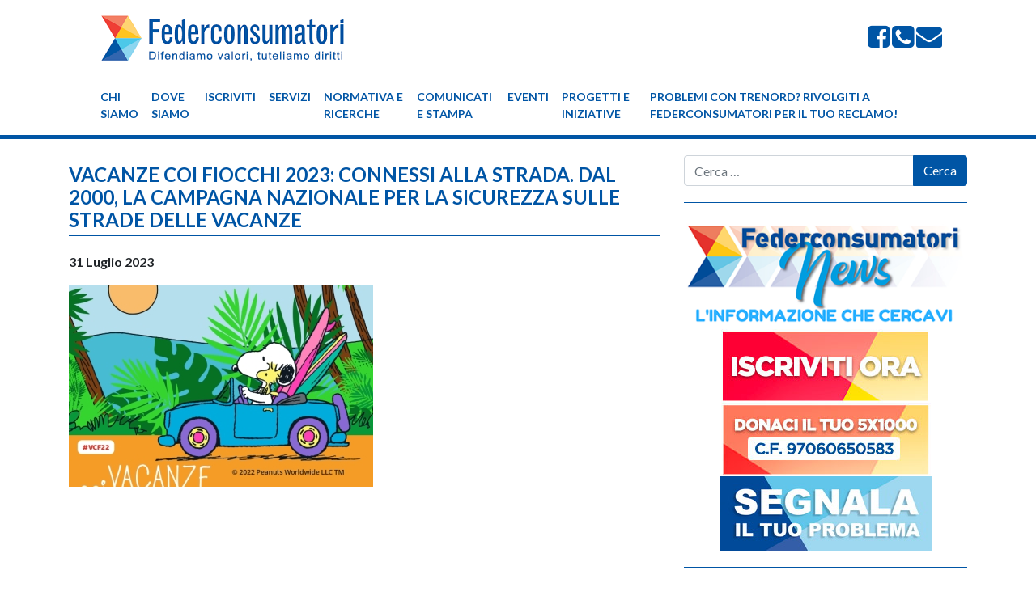

--- FILE ---
content_type: text/html; charset=UTF-8
request_url: https://www.federconsumatori.lombardia.it/comunicati_e_stampa/vacanze-coi-fiocchi-2023-connessi-alla-strada-dal-2000-la-campagna-nazionale-per-la-sicurezza-sulle-strade-delle-vacanze/
body_size: 9977
content:
<!DOCTYPE html><html lang="it-IT"><head><meta charset="UTF-8"><meta name="viewport" content="width=device-width, initial-scale=1, shrink-to-fit=no"><link rel="profile" href="http://gmpg.org/xfn/11"> <script src="https://unpkg.com/aos@2.3.1/dist/aos.js"></script> <meta name='robots' content='index, follow, max-image-preview:large, max-snippet:-1, max-video-preview:-1' /><link media="all" href="https://www.federconsumatori.lombardia.it/wp-content/cache/autoptimize/css/autoptimize_5928433e17d7bd939867fb4ba274d233.css" rel="stylesheet"><title>Vacanze Coi Fiocchi 2023: connessi alla strada. Dal 2000, la campagna nazionale per la sicurezza sulle strade delle vacanze - Federconsumatori Lombardia</title><link rel="canonical" href="https://www.federconsumatori.lombardia.it/comunicati_e_stampa/vacanze-coi-fiocchi-2023-connessi-alla-strada-dal-2000-la-campagna-nazionale-per-la-sicurezza-sulle-strade-delle-vacanze/" /><meta property="og:locale" content="it_IT" /><meta property="og:type" content="article" /><meta property="og:title" content="Vacanze Coi Fiocchi 2023: connessi alla strada. Dal 2000, la campagna nazionale per la sicurezza sulle strade delle vacanze - Federconsumatori Lombardia" /><meta property="og:description" content="I dati parlano chiaro: la sicurezza sulle strade, specialmente in estate, dipende da noi. Riparte anche quest’anno, per il 24esimo anno consecutivo, Vacanze coi Fiocchi per ricordare a tutti l’importanza della prudenza alla guida e dell’attenzione agli altri, anche quando andiamo in vacanza: al centro di questa edizione i dispositivi digitali, tra le prime cause di [...]Leggi tutto..." /><meta property="og:url" content="https://www.federconsumatori.lombardia.it/comunicati_e_stampa/vacanze-coi-fiocchi-2023-connessi-alla-strada-dal-2000-la-campagna-nazionale-per-la-sicurezza-sulle-strade-delle-vacanze/" /><meta property="og:site_name" content="Federconsumatori Lombardia" /><meta property="article:modified_time" content="2023-08-05T10:44:43+00:00" /><meta property="og:image" content="https://www.federconsumatori.lombardia.it/wp-content/uploads/2023/08/banner-quadrato_page-0001-3cqwf13z0vzwhcjy0095m0qwpnrsj1chpokdyasxu5t5iyrwk.jpg" /><meta property="og:image:width" content="376" /><meta property="og:image:height" content="250" /><meta property="og:image:type" content="image/jpeg" /><meta name="twitter:card" content="summary_large_image" /><meta name="twitter:label1" content="Tempo di lettura stimato" /><meta name="twitter:data1" content="3 minuti" /> <script type="application/ld+json" class="yoast-schema-graph">{"@context":"https://schema.org","@graph":[{"@type":"WebPage","@id":"https://www.federconsumatori.lombardia.it/comunicati_e_stampa/vacanze-coi-fiocchi-2023-connessi-alla-strada-dal-2000-la-campagna-nazionale-per-la-sicurezza-sulle-strade-delle-vacanze/","url":"https://www.federconsumatori.lombardia.it/comunicati_e_stampa/vacanze-coi-fiocchi-2023-connessi-alla-strada-dal-2000-la-campagna-nazionale-per-la-sicurezza-sulle-strade-delle-vacanze/","name":"Vacanze Coi Fiocchi 2023: connessi alla strada. Dal 2000, la campagna nazionale per la sicurezza sulle strade delle vacanze - Federconsumatori Lombardia","isPartOf":{"@id":"https://www.federconsumatori.lombardia.it/#website"},"primaryImageOfPage":{"@id":"https://www.federconsumatori.lombardia.it/comunicati_e_stampa/vacanze-coi-fiocchi-2023-connessi-alla-strada-dal-2000-la-campagna-nazionale-per-la-sicurezza-sulle-strade-delle-vacanze/#primaryimage"},"image":{"@id":"https://www.federconsumatori.lombardia.it/comunicati_e_stampa/vacanze-coi-fiocchi-2023-connessi-alla-strada-dal-2000-la-campagna-nazionale-per-la-sicurezza-sulle-strade-delle-vacanze/#primaryimage"},"thumbnailUrl":"https://www.federconsumatori.lombardia.it/wp-content/uploads/2023/08/banner-quadrato_page-0001-3cqwf13z0vzwhcjy0095m0qwpnrsj1chpokdyasxu5t5iyrwk.jpg","datePublished":"2023-07-31T10:40:34+00:00","dateModified":"2023-08-05T10:44:43+00:00","breadcrumb":{"@id":"https://www.federconsumatori.lombardia.it/comunicati_e_stampa/vacanze-coi-fiocchi-2023-connessi-alla-strada-dal-2000-la-campagna-nazionale-per-la-sicurezza-sulle-strade-delle-vacanze/#breadcrumb"},"inLanguage":"it-IT","potentialAction":[{"@type":"ReadAction","target":["https://www.federconsumatori.lombardia.it/comunicati_e_stampa/vacanze-coi-fiocchi-2023-connessi-alla-strada-dal-2000-la-campagna-nazionale-per-la-sicurezza-sulle-strade-delle-vacanze/"]}]},{"@type":"ImageObject","inLanguage":"it-IT","@id":"https://www.federconsumatori.lombardia.it/comunicati_e_stampa/vacanze-coi-fiocchi-2023-connessi-alla-strada-dal-2000-la-campagna-nazionale-per-la-sicurezza-sulle-strade-delle-vacanze/#primaryimage","url":"https://www.federconsumatori.lombardia.it/wp-content/uploads/2023/08/banner-quadrato_page-0001-3cqwf13z0vzwhcjy0095m0qwpnrsj1chpokdyasxu5t5iyrwk.jpg","contentUrl":"https://www.federconsumatori.lombardia.it/wp-content/uploads/2023/08/banner-quadrato_page-0001-3cqwf13z0vzwhcjy0095m0qwpnrsj1chpokdyasxu5t5iyrwk.jpg","width":376,"height":250},{"@type":"BreadcrumbList","@id":"https://www.federconsumatori.lombardia.it/comunicati_e_stampa/vacanze-coi-fiocchi-2023-connessi-alla-strada-dal-2000-la-campagna-nazionale-per-la-sicurezza-sulle-strade-delle-vacanze/#breadcrumb","itemListElement":[{"@type":"ListItem","position":1,"name":"Home","item":"https://www.federconsumatori.lombardia.it/"},{"@type":"ListItem","position":2,"name":"Comunicati e Stampa","item":"https://www.federconsumatori.lombardia.it/comunicati-e-stampa/"},{"@type":"ListItem","position":3,"name":"Vacanze Coi Fiocchi 2023: connessi alla strada. Dal 2000, la campagna nazionale per la sicurezza sulle strade delle vacanze"}]},{"@type":"WebSite","@id":"https://www.federconsumatori.lombardia.it/#website","url":"https://www.federconsumatori.lombardia.it/","name":"Federconsumatori Lombardia","description":"","publisher":{"@id":"https://www.federconsumatori.lombardia.it/#organization"},"potentialAction":[{"@type":"SearchAction","target":{"@type":"EntryPoint","urlTemplate":"https://www.federconsumatori.lombardia.it/?s={search_term_string}"},"query-input":{"@type":"PropertyValueSpecification","valueRequired":true,"valueName":"search_term_string"}}],"inLanguage":"it-IT"},{"@type":"Organization","@id":"https://www.federconsumatori.lombardia.it/#organization","name":"Federconsumatori Lombardia","url":"https://www.federconsumatori.lombardia.it/","logo":{"@type":"ImageObject","inLanguage":"it-IT","@id":"https://www.federconsumatori.lombardia.it/#/schema/logo/image/","url":"https://www.federconsumatori.lombardia.it/wp-content/uploads/2020/02/federconsumatori-lombardia.png","contentUrl":"https://www.federconsumatori.lombardia.it/wp-content/uploads/2020/02/federconsumatori-lombardia.png","width":323,"height":67,"caption":"Federconsumatori Lombardia"},"image":{"@id":"https://www.federconsumatori.lombardia.it/#/schema/logo/image/"}}]}</script> <link rel="alternate" type="application/rss+xml" title="Federconsumatori Lombardia &raquo; Feed" href="https://www.federconsumatori.lombardia.it/feed/" /><link rel="alternate" type="application/rss+xml" title="Federconsumatori Lombardia &raquo; Feed dei commenti" href="https://www.federconsumatori.lombardia.it/comments/feed/" /> <script type="text/javascript">window._wpemojiSettings = {"baseUrl":"https:\/\/s.w.org\/images\/core\/emoji\/16.0.1\/72x72\/","ext":".png","svgUrl":"https:\/\/s.w.org\/images\/core\/emoji\/16.0.1\/svg\/","svgExt":".svg","source":{"concatemoji":"https:\/\/www.federconsumatori.lombardia.it\/wp-includes\/js\/wp-emoji-release.min.js?ver=6.8.3"}};
/*! This file is auto-generated */
!function(s,n){var o,i,e;function c(e){try{var t={supportTests:e,timestamp:(new Date).valueOf()};sessionStorage.setItem(o,JSON.stringify(t))}catch(e){}}function p(e,t,n){e.clearRect(0,0,e.canvas.width,e.canvas.height),e.fillText(t,0,0);var t=new Uint32Array(e.getImageData(0,0,e.canvas.width,e.canvas.height).data),a=(e.clearRect(0,0,e.canvas.width,e.canvas.height),e.fillText(n,0,0),new Uint32Array(e.getImageData(0,0,e.canvas.width,e.canvas.height).data));return t.every(function(e,t){return e===a[t]})}function u(e,t){e.clearRect(0,0,e.canvas.width,e.canvas.height),e.fillText(t,0,0);for(var n=e.getImageData(16,16,1,1),a=0;a<n.data.length;a++)if(0!==n.data[a])return!1;return!0}function f(e,t,n,a){switch(t){case"flag":return n(e,"\ud83c\udff3\ufe0f\u200d\u26a7\ufe0f","\ud83c\udff3\ufe0f\u200b\u26a7\ufe0f")?!1:!n(e,"\ud83c\udde8\ud83c\uddf6","\ud83c\udde8\u200b\ud83c\uddf6")&&!n(e,"\ud83c\udff4\udb40\udc67\udb40\udc62\udb40\udc65\udb40\udc6e\udb40\udc67\udb40\udc7f","\ud83c\udff4\u200b\udb40\udc67\u200b\udb40\udc62\u200b\udb40\udc65\u200b\udb40\udc6e\u200b\udb40\udc67\u200b\udb40\udc7f");case"emoji":return!a(e,"\ud83e\udedf")}return!1}function g(e,t,n,a){var r="undefined"!=typeof WorkerGlobalScope&&self instanceof WorkerGlobalScope?new OffscreenCanvas(300,150):s.createElement("canvas"),o=r.getContext("2d",{willReadFrequently:!0}),i=(o.textBaseline="top",o.font="600 32px Arial",{});return e.forEach(function(e){i[e]=t(o,e,n,a)}),i}function t(e){var t=s.createElement("script");t.src=e,t.defer=!0,s.head.appendChild(t)}"undefined"!=typeof Promise&&(o="wpEmojiSettingsSupports",i=["flag","emoji"],n.supports={everything:!0,everythingExceptFlag:!0},e=new Promise(function(e){s.addEventListener("DOMContentLoaded",e,{once:!0})}),new Promise(function(t){var n=function(){try{var e=JSON.parse(sessionStorage.getItem(o));if("object"==typeof e&&"number"==typeof e.timestamp&&(new Date).valueOf()<e.timestamp+604800&&"object"==typeof e.supportTests)return e.supportTests}catch(e){}return null}();if(!n){if("undefined"!=typeof Worker&&"undefined"!=typeof OffscreenCanvas&&"undefined"!=typeof URL&&URL.createObjectURL&&"undefined"!=typeof Blob)try{var e="postMessage("+g.toString()+"("+[JSON.stringify(i),f.toString(),p.toString(),u.toString()].join(",")+"));",a=new Blob([e],{type:"text/javascript"}),r=new Worker(URL.createObjectURL(a),{name:"wpTestEmojiSupports"});return void(r.onmessage=function(e){c(n=e.data),r.terminate(),t(n)})}catch(e){}c(n=g(i,f,p,u))}t(n)}).then(function(e){for(var t in e)n.supports[t]=e[t],n.supports.everything=n.supports.everything&&n.supports[t],"flag"!==t&&(n.supports.everythingExceptFlag=n.supports.everythingExceptFlag&&n.supports[t]);n.supports.everythingExceptFlag=n.supports.everythingExceptFlag&&!n.supports.flag,n.DOMReady=!1,n.readyCallback=function(){n.DOMReady=!0}}).then(function(){return e}).then(function(){var e;n.supports.everything||(n.readyCallback(),(e=n.source||{}).concatemoji?t(e.concatemoji):e.wpemoji&&e.twemoji&&(t(e.twemoji),t(e.wpemoji)))}))}((window,document),window._wpemojiSettings);</script> <link rel="https://api.w.org/" href="https://www.federconsumatori.lombardia.it/wp-json/" /><link rel="alternate" title="JSON" type="application/json" href="https://www.federconsumatori.lombardia.it/wp-json/wp/v2/comunicati_e_stampa/763" /><link rel="EditURI" type="application/rsd+xml" title="RSD" href="https://www.federconsumatori.lombardia.it/xmlrpc.php?rsd" /><meta name="generator" content="WordPress 6.8.3" /><link rel='shortlink' href='https://www.federconsumatori.lombardia.it/?p=763' /><link rel="alternate" title="oEmbed (JSON)" type="application/json+oembed" href="https://www.federconsumatori.lombardia.it/wp-json/oembed/1.0/embed?url=https%3A%2F%2Fwww.federconsumatori.lombardia.it%2Fcomunicati_e_stampa%2Fvacanze-coi-fiocchi-2023-connessi-alla-strada-dal-2000-la-campagna-nazionale-per-la-sicurezza-sulle-strade-delle-vacanze%2F" /><link rel="alternate" title="oEmbed (XML)" type="text/xml+oembed" href="https://www.federconsumatori.lombardia.it/wp-json/oembed/1.0/embed?url=https%3A%2F%2Fwww.federconsumatori.lombardia.it%2Fcomunicati_e_stampa%2Fvacanze-coi-fiocchi-2023-connessi-alla-strada-dal-2000-la-campagna-nazionale-per-la-sicurezza-sulle-strade-delle-vacanze%2F&#038;format=xml" /><meta name="mobile-web-app-capable" content="yes"><meta name="apple-mobile-web-app-capable" content="yes"><meta name="apple-mobile-web-app-title" content="Federconsumatori Lombardia - "><link rel="icon" href="https://www.federconsumatori.lombardia.it/wp-content/uploads/2020/01/favicon.ico" sizes="32x32" /><link rel="icon" href="https://www.federconsumatori.lombardia.it/wp-content/uploads/2020/01/favicon.ico" sizes="192x192" /><link rel="apple-touch-icon" href="https://www.federconsumatori.lombardia.it/wp-content/uploads/2020/01/favicon.ico" /><meta name="msapplication-TileImage" content="https://www.federconsumatori.lombardia.it/wp-content/uploads/2020/01/favicon.ico" /></head><body class="wp-singular comunicati_e_stampa-template-default single single-comunicati_e_stampa postid-763 wp-custom-logo wp-embed-responsive wp-theme-federconsumatori"> <script>AOS.init();</script> <div class="site" id="page"><div class="container"><div id="wrapper-navbar" itemscope itemtype="http://schema.org/WebSite"> <a class="skip-link sr-only sr-only-focusable" href="#content">Vai al contenuto</a><nav class="navbar navbar-expand-md navbar-light"><div class="container"> <a href="https://www.federconsumatori.lombardia.it/" class="navbar-brand custom-logo-link" rel="home"><noscript><img width="323" height="67" src="https://www.federconsumatori.lombardia.it/wp-content/uploads/2020/02/federconsumatori-lombardia.png" class="img-fluid" alt="Federconsumatori Lombardia" decoding="async" srcset="https://www.federconsumatori.lombardia.it/wp-content/uploads/2020/02/federconsumatori-lombardia.png 323w, https://www.federconsumatori.lombardia.it/wp-content/uploads/2020/02/federconsumatori-lombardia-300x62.png 300w" sizes="(max-width: 323px) 100vw, 323px" /></noscript><img width="323" height="67" src='data:image/svg+xml,%3Csvg%20xmlns=%22http://www.w3.org/2000/svg%22%20viewBox=%220%200%20323%2067%22%3E%3C/svg%3E' data-src="https://www.federconsumatori.lombardia.it/wp-content/uploads/2020/02/federconsumatori-lombardia.png" class="lazyload img-fluid" alt="Federconsumatori Lombardia" decoding="async" data-srcset="https://www.federconsumatori.lombardia.it/wp-content/uploads/2020/02/federconsumatori-lombardia.png 323w, https://www.federconsumatori.lombardia.it/wp-content/uploads/2020/02/federconsumatori-lombardia-300x62.png 300w" data-sizes="(max-width: 323px) 100vw, 323px" /></a><div class="social-links-menu"> <a target="_blank" href="https://www.facebook.com/FederconsumatoriMilanoLombardia/"><i class="fa fa-facebook-square fa-2x"></i></a> <a target="_blank" href="tel:0260830081"><i class="fa fa-phone-square fa-2x" aria-hidden="true"></i></a> <a target="_blank" href="mailto:federconsumatori@federconsumatori.lombardia.it"><i class="fa fa-envelope fa-2x" aria-hidden="true"></i></a></div></div></nav></div></div><div class="container"><div id="wrapper-navbar" itemscope itemtype="http://schema.org/WebSite"> <a class="skip-link sr-only sr-only-focusable" href="#content">Vai al contenuto</a><nav class="navbar navbar-expand-md navbar-light"><div class="container"> <button class="navbar-toggler" type="button" data-toggle="collapse" data-target="#navbarNavDropdown" aria-controls="navbarNavDropdown" aria-expanded="false" aria-label="Toggle navigation"> <span class="navbar-toggler-icon"></span> </button><div id="navbarNavDropdown" class="collapse navbar-collapse"><ul id="main-menu" class="navbar-nav"><li itemscope="itemscope" itemtype="https://www.schema.org/SiteNavigationElement" id="menu-item-15" class="menu-item menu-item-type-post_type menu-item-object-page menu-item-15 nav-item"><a title="Chi siamo" href="https://www.federconsumatori.lombardia.it/chi-siamo/" class="nav-link">Chi siamo</a></li><li itemscope="itemscope" itemtype="https://www.schema.org/SiteNavigationElement" id="menu-item-20" class="menu-item menu-item-type-post_type menu-item-object-page menu-item-20 nav-item"><a title="Dove siamo" href="https://www.federconsumatori.lombardia.it/sede-milano-e-regionale/" class="nav-link">Dove siamo</a></li><li itemscope="itemscope" itemtype="https://www.schema.org/SiteNavigationElement" id="menu-item-25" class="menu-item menu-item-type-post_type menu-item-object-page menu-item-25 nav-item"><a title="Iscriviti" href="https://www.federconsumatori.lombardia.it/iscriviti/" class="nav-link">Iscriviti</a></li><li itemscope="itemscope" itemtype="https://www.schema.org/SiteNavigationElement" id="menu-item-43" class="menu-item menu-item-type-post_type menu-item-object-page menu-item-43 nav-item"><a title="Servizi" href="https://www.federconsumatori.lombardia.it/servizi/" class="nav-link">Servizi</a></li><li itemscope="itemscope" itemtype="https://www.schema.org/SiteNavigationElement" id="menu-item-42" class="menu-item menu-item-type-post_type menu-item-object-page menu-item-42 nav-item"><a title="Normativa e Ricerche" href="https://www.federconsumatori.lombardia.it/normativa-e-ricerche/" class="nav-link">Normativa e Ricerche</a></li><li itemscope="itemscope" itemtype="https://www.schema.org/SiteNavigationElement" id="menu-item-169" class="menu-item menu-item-type-post_type_archive menu-item-object-comunicati_e_stampa menu-item-169 nav-item"><a title="Comunicati e Stampa" href="https://www.federconsumatori.lombardia.it/comunicati-e-stampa/" class="nav-link">Comunicati e Stampa</a></li><li itemscope="itemscope" itemtype="https://www.schema.org/SiteNavigationElement" id="menu-item-86" class="menu-item menu-item-type-post_type_archive menu-item-object-eventi menu-item-86 nav-item"><a title="Eventi" href="https://www.federconsumatori.lombardia.it/eventi/" class="nav-link">Eventi</a></li><li itemscope="itemscope" itemtype="https://www.schema.org/SiteNavigationElement" id="menu-item-268" class="menu-item menu-item-type-post_type menu-item-object-page menu-item-268 nav-item"><a title="Progetti e Iniziative" href="https://www.federconsumatori.lombardia.it/progetti-e-iniziative/" class="nav-link">Progetti e Iniziative</a></li><li itemscope="itemscope" itemtype="https://www.schema.org/SiteNavigationElement" id="menu-item-1734" class="menu-item menu-item-type-post_type menu-item-object-page menu-item-1734 nav-item"><a title="Problemi con Trenord? Rivolgiti a Federconsumatori per il tuo reclamo!" href="https://www.federconsumatori.lombardia.it/problemi-con-trenord-rivolgiti-a-federconsumatori-per-il-tuo-reclamo/" class="nav-link">Problemi con Trenord? Rivolgiti a Federconsumatori per il tuo reclamo!</a></li></ul></div></div></nav></div></div><div class="wrapper" id="single-wrapper"><div class="container" id="content" tabindex="-1"><div class="row"><div class="col-md content-area" id="primary"><main class="site-main" id="main"><article class="post-763 comunicati_e_stampa type-comunicati_e_stampa status-publish has-post-thumbnail hentry" id="post-763"><header class="entry-header pagina-standard" data-aos="fade-up"><h4 class="entry-title">Vacanze Coi Fiocchi 2023: connessi alla strada. Dal 2000, la campagna nazionale per la sicurezza sulle strade delle vacanze</h4><p style="font-weight:bold;">31 Luglio 2023</p></header> <img width="376" height="250" src="https://www.federconsumatori.lombardia.it/wp-content/uploads/2023/08/banner-quadrato_page-0001-3cqwf13z0vzwhcjy0095m0qwpnrsj1chpokdyasxu5t5iyrwk.jpg" class="attachment-large size-large wp-post-image" alt="" decoding="async" fetchpriority="high" srcset="https://www.federconsumatori.lombardia.it/wp-content/uploads/2023/08/banner-quadrato_page-0001-3cqwf13z0vzwhcjy0095m0qwpnrsj1chpokdyasxu5t5iyrwk.jpg 376w, https://www.federconsumatori.lombardia.it/wp-content/uploads/2023/08/banner-quadrato_page-0001-3cqwf13z0vzwhcjy0095m0qwpnrsj1chpokdyasxu5t5iyrwk-300x199.jpg 300w" sizes="(max-width: 376px) 100vw, 376px" /><div class="entry-content pt-20" data-aos="fade-up"><p style="margin-right: 0px; margin-bottom: 20px; margin-left: 0px; padding: 0px; border: 0px; vertical-align: baseline; font-size: 16px; overflow-wrap: break-word; line-height: 1.66em; font-family: Arial, Helvetica, sans-serif; background-color: rgba(37, 87, 168, 0.04);"><span style="margin: 0px; padding: 0px; border: 0px; vertical-align: baseline; font-size: 16.8px; font-weight: bold; color: #004a99 !important;">I dati parlano chiaro: la sicurezza sulle strade, specialmente in estate, dipende da noi. Riparte anche quest’anno, per il 24esimo anno consecutivo, Vacanze coi Fiocchi per ricordare a tutti l’importanza della prudenza alla guida e dell’attenzione agli altri, anche quando andiamo in vacanza: al centro di questa edizione i dispositivi digitali, tra le prime cause di distrazione al volante</span></p><p style="margin: 0px 0px 20px; padding: 0px; border: 0px; vertical-align: baseline; font-size: 16px; overflow-wrap: break-word; line-height: 1.66em; font-family: Arial, Helvetica, sans-serif; background-color: rgba(37, 87, 168, 0.04);">I dati sull’incidentalità stradale, anche in quest’ultimo anno, continuano a non essere incoraggianti. Le stime sul primo semestre del 2022 confermano una netta ripresa della mobilità e come conseguenza anche dell’incidentalità stradale, dopo gli anni in cui la pandemia ha visto la sua fase più acuta e, in questo contesto, i mesi estivi rimangono quelli in cui si registra il maggior numero di incidenti. È in questo periodo quindi che si rende necessario ancora una volta riportare l’attenzione di tutti coloro che si mettono in auto verso le località delle ferie alla prudenza quando si è alla guida e all’attenzione agli altri.</p><p style="margin: 0px 0px 20px; padding: 0px; border: 0px; vertical-align: baseline; font-size: 16px; overflow-wrap: break-word; line-height: 1.66em; font-family: Arial, Helvetica, sans-serif; background-color: rgba(37, 87, 168, 0.04);">Torna per il ventiquattresimo anno consecutivo “Vacanze Coi Fiocchi”, la campagna nazionale per la sicurezza sulle strade delle vacanze promossa dal Centro Antartide con il patrocinio del Senato della Repubblica, della Camera dei Deputati, della Conferenza delle Regioni e delle Province Italiane e dell’ANCI – Associazione Nazionale Comuni Italiani.  L’edizione di quest’anno pone l’attenzione su quel dispositivo che è, ormai, al centro della quotidianità di tanti di noi, il cellulare. Un oggetto di cui non riusciamo a fare a meno nemmeno quando ci mettiamo alla guida ed è proprio la distrazione, prevalentemente dovuta all’uso dei dispositivi digitali, che rappresenta la principale causa degli incidenti stradali.</p><p style="margin: 0px 0px 20px; padding: 0px; border: 0px; vertical-align: baseline; font-size: 16px; overflow-wrap: break-word; line-height: 1.66em; font-family: Arial, Helvetica, sans-serif; background-color: rgba(37, 87, 168, 0.04);"><p style="margin: 0px 0px 20px; padding: 0px; border: 0px; vertical-align: baseline; font-size: 16px; overflow-wrap: break-word; line-height: 1.66em; font-family: Arial, Helvetica, sans-serif; background-color: rgba(37, 87, 168, 0.04);">I pochi secondi necessari a consultare un messaggio, fare o rispondere ad una chiamata, farsi un selfie per condividere il proprio stato d’animo in quell’attimo diventano particolarmente pericolosi quando si è alla guida poiché il nostro mezzo di trasporto continua a viaggiare incurante della nostra distrazione. Consultare anche solo “al volo” una notifica procedendo ai 120 km orari si traduce nel percorrere una distanza pari a 3 campi da calcio praticamente alla cieca. L’invito allora è quello a non guidare ad occhi chiusi e a restare “connessi alla strada”: specialmente andando in vacanza, che è il momento che dovrebbe essere dedicato al relax e al riposo, godiamo della compagnia degli altri passeggeri e, se proprio vogliamo telefonare o inviare messaggi per condividere la gioia delle vacanze, facciamolo in sicurezza approfittando di una sosta in più.  Diamo a tutti un “passaggio alla sicurezza”, come per oltre vent’anni ha ricordato a tutti gli italiani lo storico testimonial della campagna Piero Angela, a cui la campagna, in questa prima edizione senza di lui, dedica un particolare ricordo.</p><p style="margin: 0px 0px 20px; padding: 0px; border: 0px; vertical-align: baseline; font-size: 16px; overflow-wrap: break-word; line-height: 1.66em; font-family: Arial, Helvetica, sans-serif; background-color: rgba(37, 87, 168, 0.04);">Il 29 luglio, una delle prime giornate da bollino rosso, la campagna sarà lanciata ai caselli autostradali di alcune località italiane e sul territorio nazionale da autostrade, amministrazioni locali, associazioni, aziende, media e radio che promuovono la campagna diffondendo spot video e radio, manifesti con l’immagine ormai tradizionale di Snoopy e il pieghevole, distribuito nei comuni della penisola e sulla rete autostradale italiana, tra caselli, aree di servizio, punti Blu, aree di cortesia e che presenta, accanto agli approfondimenti e consigli sul tema del digitale alla guida contributi e riflessioni su questi temi a cura dei tre testimonial Patrizio Roversi, Tessa Gelisio e Luca Mercalli. Materiali come d’abitudine dal tono leggero ricordano quanto sia importante che ciascuno faccia la sua parte: il 90% degli incidenti dipende infatti da comportamenti scorretti di chi è alla guida.</p><p style="margin: 0px 0px 20px; padding: 0px; border: 0px; vertical-align: baseline; font-size: 16px; overflow-wrap: break-word; line-height: 1.66em; font-family: Arial, Helvetica, sans-serif; background-color: rgba(37, 87, 168, 0.04);">Divisa tra la promozione su strada e quella in rete, la campagna ha una pagina Facebook e un profilo Instagram (quest’ultimo sarà attivato nel giorno di lancio della campagna) che accompagneranno quotidianamente i vacanzieri con informazioni e suggerimenti per viaggi più piacevoli e sicuri, accanto ai messaggi dei testimonial con gli hashtag #VacanzeCoiFiocchi e #VCF23.</p><p style="margin: 0px 0px 20px; padding: 0px; border: 0px; vertical-align: baseline; font-size: 16px; overflow-wrap: break-word; line-height: 1.66em; font-family: Arial, Helvetica, sans-serif; background-color: rgba(37, 87, 168, 0.04);"></div></article><nav class="container navigation post-navigation"><h2 class="sr-only">Post navigation</h2><div class="row nav-links justify-content-between"> <span class="nav-previous"><a href="https://www.federconsumatori.lombardia.it/comunicati_e_stampa/benzina-ancora-7-centesimi-di-troppo-per-un-litro-di-benzina-con-aggravi-per-gli-automobilisti-di-153-euro-annui-necessari-controlli-a-tappeto-per-contrastare-speculazioni-e-sovrapprezzi/" rel="prev"><i class="fa fa-angle-left"></i>&nbsp;Benzina: ancora 7 centesimi di troppo per un litro di benzina, con aggravi per gli automobilisti di 153 euro annui. Necessari controlli a tappeto per contrastare speculazioni e sovrapprezzi</a></span><span class="nav-next"><a href="https://www.federconsumatori.lombardia.it/comunicati_e_stampa/aumento-tariffe-tim-associazioni-dei-consumatori-no-allindicizzazione-tariffaria-delle-bollette-secondo-il-meccanismo-comunicato-dallazienda-se-linflaz/" rel="next">Aumento tariffe TIM, Associazioni dei consumatori: “No all’indicizzazione tariffaria delle bollette”. Secondo il meccanismo comunicato dall’azienda, se l’inflazione sale, i prezzi delle bollette saliranno di pari passo oltre il coefficiente del 3,5%&nbsp;<i class="fa fa-angle-right"></i></a></span></div></nav></main></div><div class="col-md-4 widget-area" id="right-sidebar" role="complementary"><aside id="search-2" class="widget widget_search"><form method="get" id="searchform" action="https://www.federconsumatori.lombardia.it/" role="search"> <label class="sr-only" for="s">Cerca</label><div class="input-group"> <input class="field form-control" id="s" name="s" type="text"
 placeholder="Cerca &hellip;" value=""> <span class="input-group-append"> <input class="submit btn btn-primary" id="searchsubmit" name="submit" type="submit"
 value="Cerca"> </span></div></form></aside><aside id="custom_html-7" class="widget_text widget widget_custom_html"><div class="textwidget custom-html-widget"><div style="text-align:center"> <a href="https://www.federconsumatori.it/categoria/comunicati/" target="_blank"><noscript><img src="https://www.federconsumatori.lombardia.it/wp-content/uploads/2020/01/FDNewsBANNERtop.png" alt="Federconsumatori News" title="Federconsumatori News" /></noscript><img class="lazyload" src='data:image/svg+xml,%3Csvg%20xmlns=%22http://www.w3.org/2000/svg%22%20viewBox=%220%200%20210%20140%22%3E%3C/svg%3E' data-src="https://www.federconsumatori.lombardia.it/wp-content/uploads/2020/01/FDNewsBANNERtop.png" alt="Federconsumatori News" title="Federconsumatori News" /></a> <a href="https://www.federconsumatori.lombardia.it/iscriviti/"><noscript><img src="https://www.federconsumatori.lombardia.it/wp-content/uploads/2020/01/iscriviti-ora.jpg" alt="Iscriviti ora" title="Iscriviti ora" /></noscript><img class="lazyload" src='data:image/svg+xml,%3Csvg%20xmlns=%22http://www.w3.org/2000/svg%22%20viewBox=%220%200%20210%20140%22%3E%3C/svg%3E' data-src="https://www.federconsumatori.lombardia.it/wp-content/uploads/2020/01/iscriviti-ora.jpg" alt="Iscriviti ora" title="Iscriviti ora" /></a> <a href="https://www.federconsumatori.it/5xmille/" target="_blank"><noscript><img src="https://www.federconsumatori.lombardia.it/wp-content/uploads/2020/01/donaci-il-tuo-5x1000.jpg" alt="Donaci il tuo 5x1000" title="Donaci il tuo 5x1000" /></noscript><img class="lazyload" src='data:image/svg+xml,%3Csvg%20xmlns=%22http://www.w3.org/2000/svg%22%20viewBox=%220%200%20210%20140%22%3E%3C/svg%3E' data-src="https://www.federconsumatori.lombardia.it/wp-content/uploads/2020/01/donaci-il-tuo-5x1000.jpg" alt="Donaci il tuo 5x1000" title="Donaci il tuo 5x1000" /></a> <a href="https://www.federconsumatori.lombardia.it/sede-milano-e-regionale/" target="_blank"><noscript><img src="https://www.federconsumatori.lombardia.it/wp-content/uploads/2020/01/segnala-il-tuo-problema.jpg" alt="Segnala il tuo problema" title="Segnala il tuo problema" /></noscript><img class="lazyload" src='data:image/svg+xml,%3Csvg%20xmlns=%22http://www.w3.org/2000/svg%22%20viewBox=%220%200%20210%20140%22%3E%3C/svg%3E' data-src="https://www.federconsumatori.lombardia.it/wp-content/uploads/2020/01/segnala-il-tuo-problema.jpg" alt="Segnala il tuo problema" title="Segnala il tuo problema" /></a></div></div></aside><aside id="block-12" class="widget widget_block widget_media_image"><figure class="wp-block-image size-full"><noscript><img decoding="async" width="900" height="567" src="https://www.federconsumatori.lombardia.it/wp-content/uploads/2025/01/Tessera2025_web.jpg" alt="" class="wp-image-1528" srcset="https://www.federconsumatori.lombardia.it/wp-content/uploads/2025/01/Tessera2025_web.jpg 900w, https://www.federconsumatori.lombardia.it/wp-content/uploads/2025/01/Tessera2025_web-300x189.jpg 300w, https://www.federconsumatori.lombardia.it/wp-content/uploads/2025/01/Tessera2025_web-768x484.jpg 768w" sizes="(max-width: 900px) 100vw, 900px" /></noscript><img decoding="async" width="900" height="567" src='data:image/svg+xml,%3Csvg%20xmlns=%22http://www.w3.org/2000/svg%22%20viewBox=%220%200%20900%20567%22%3E%3C/svg%3E' data-src="https://www.federconsumatori.lombardia.it/wp-content/uploads/2025/01/Tessera2025_web.jpg" alt="" class="lazyload wp-image-1528" data-srcset="https://www.federconsumatori.lombardia.it/wp-content/uploads/2025/01/Tessera2025_web.jpg 900w, https://www.federconsumatori.lombardia.it/wp-content/uploads/2025/01/Tessera2025_web-300x189.jpg 300w, https://www.federconsumatori.lombardia.it/wp-content/uploads/2025/01/Tessera2025_web-768x484.jpg 768w" data-sizes="(max-width: 900px) 100vw, 900px" /></figure></aside><aside id="media_image-8" class="widget widget_media_image"><a href="https://www.federconsumatori.it/5xmille/"><noscript><img width="640" height="640" src="https://www.federconsumatori.lombardia.it/wp-content/uploads/2025/05/Square-01-1024x1024.png" class="image wp-image-1649  attachment-large size-large" alt="" style="max-width: 100%; height: auto;" decoding="async" srcset="https://www.federconsumatori.lombardia.it/wp-content/uploads/2025/05/Square-01-1024x1024.png 1024w, https://www.federconsumatori.lombardia.it/wp-content/uploads/2025/05/Square-01-300x300.png 300w, https://www.federconsumatori.lombardia.it/wp-content/uploads/2025/05/Square-01-150x150.png 150w, https://www.federconsumatori.lombardia.it/wp-content/uploads/2025/05/Square-01-768x768.png 768w, https://www.federconsumatori.lombardia.it/wp-content/uploads/2025/05/Square-01-1536x1536.png 1536w, https://www.federconsumatori.lombardia.it/wp-content/uploads/2025/05/Square-01-2048x2048.png 2048w" sizes="(max-width: 640px) 100vw, 640px" /></noscript><img width="640" height="640" src='data:image/svg+xml,%3Csvg%20xmlns=%22http://www.w3.org/2000/svg%22%20viewBox=%220%200%20640%20640%22%3E%3C/svg%3E' data-src="https://www.federconsumatori.lombardia.it/wp-content/uploads/2025/05/Square-01-1024x1024.png" class="lazyload image wp-image-1649  attachment-large size-large" alt="" style="max-width: 100%; height: auto;" decoding="async" data-srcset="https://www.federconsumatori.lombardia.it/wp-content/uploads/2025/05/Square-01-1024x1024.png 1024w, https://www.federconsumatori.lombardia.it/wp-content/uploads/2025/05/Square-01-300x300.png 300w, https://www.federconsumatori.lombardia.it/wp-content/uploads/2025/05/Square-01-150x150.png 150w, https://www.federconsumatori.lombardia.it/wp-content/uploads/2025/05/Square-01-768x768.png 768w, https://www.federconsumatori.lombardia.it/wp-content/uploads/2025/05/Square-01-1536x1536.png 1536w, https://www.federconsumatori.lombardia.it/wp-content/uploads/2025/05/Square-01-2048x2048.png 2048w" data-sizes="(max-width: 640px) 100vw, 640px" /></a></aside><aside id="block-14" class="widget widget_block widget_media_video"><figure class="wp-block-video"><video height="1350" style="aspect-ratio: 1080 / 1350;" width="1080" autoplay controls loop src="https://www.federconsumatori.lombardia.it/wp-content/uploads/2025/05/REDDITO-ENERGETICO.mp4"></video></figure></aside><aside id="custom_html-2" class="widget_text widget widget_custom_html"><h3 class="widget-title">SERVIZIO CIVILE NAZIONALE FEDERCONSUMATORI LOMBARDIA</h3><div class="textwidget custom-html-widget"><a target="_blank" href="http://www.federconsumatori.lombardia.it/LinkClick.aspx?fileticket=Z1ZyY0S5aHI%3d&tabid=54"><noscript><img src="https://www.federconsumatori.lombardia.it/wp-content/uploads/2019/12/serviziocivile.jpg"></noscript><img class="lazyload" src='data:image/svg+xml,%3Csvg%20xmlns=%22http://www.w3.org/2000/svg%22%20viewBox=%220%200%20210%20140%22%3E%3C/svg%3E' data-src="https://www.federconsumatori.lombardia.it/wp-content/uploads/2019/12/serviziocivile.jpg"></a><br/><br/> Scegli di svolgere il Servizio Civile presso la Federconsumatori<br/><br/> <a class="btn btn-primary" target="_blank" href="https://www.federconsumatori.it/servizio-civile-universale-2024/">Scopri di più</a></div></aside><aside id="custom_html-4" class="widget_text widget widget_custom_html"><h3 class="widget-title">Sinistro RC Auto? C&#8217;è la Conciliazione!</h3><div class="textwidget custom-html-widget"><a target="_blank" href="http://www.conciliazioneaniaconsumatori.it"><noscript><img src="https://www.federconsumatori.lombardia.it/wp-content/uploads/2019/12/Conciliazione-rc-auto.jpg"></noscript><img class="lazyload" src='data:image/svg+xml,%3Csvg%20xmlns=%22http://www.w3.org/2000/svg%22%20viewBox=%220%200%20210%20140%22%3E%3C/svg%3E' data-src="https://www.federconsumatori.lombardia.it/wp-content/uploads/2019/12/Conciliazione-rc-auto.jpg"></a><br/><br/> La conciliazione è una soluzione semplice e rapida, studiata da ANIA e dalle associazioni dei consumatori come via alternativa a quella giudiziaria per risolvere un'eventuale controversia sorta a seguito di un incidente d'auto.<br/><br/> Una strada che si può percorrere per <strong>controversie che riguardano la gestione di sinistri rc auto</strong> con danni fino a 15.000 euro, ossia oltre il 90% di quelli che si verificano in Italia.<br/><br/> Se un assicurato decide di utilizzare la procedura di conciliazione, può procedere in due modi:<br/> a) facendone richiesta presso gli sportelli delle associazioni dei consumatori aderenti;<br/> b) inviando la richiesta di conciliazione on line tramite il sito <a target="_blank" href="http://www.conciliazioneaniaconsumatori.it">www.conciliazioneaniaconsumatori.it</a> a una delle associazioni dei consumatori aderenti.<br/><br/> <a class="btn btn-primary" target="_blank" href="http://www.conciliazioneaniaconsumatori.it">Richiedi conciliazione on line</a></div></aside><aside id="custom_html-5" class="widget_text widget widget_custom_html"><h3 class="widget-title">Sportello Banche e Finanziamenti</h3><div class="textwidget custom-html-widget">Rivolgiti alla Federconsumatori:<br/><ul><li>Analisi Mutui e finanziamenti</li><li>Sovraindebitamento del Consumatore e Procedure di Ristrutturazione del Debito</li><li>Verifica posizione in Centrale Rischi</li></ul></div></aside></div></div></div></div><div class="wrapper" id="wrapper-footer-full"><div class="container" id="footer-full-content" tabindex="-1"><div class="row"><div id="text-2" class="footer-widget widget_text widget-count-3 col-md-4"><h3 class="widget-title">Federconsumatori Lombardia</h3><div class="textwidget"><p>Un&#8217;associazione libera e democratica, nata nel 1988 con il contributo della CGIL, che difende i legittimi interessi dei consumatori e degli utenti.</p></div></div><div id="pages-2" class="footer-widget widget_pages widget-count-3 col-md-4"><h3 class="widget-title">MAPPA DEL SITO</h3><ul><li class="page_item page-item-10"><a href="https://www.federconsumatori.lombardia.it/chi-siamo/">Chi siamo</a></li><li class="page_item page-item-1599"><a href="https://www.federconsumatori.lombardia.it/1599-2/">Consumatori Illuminati</a></li><li class="page_item page-item-18"><a href="https://www.federconsumatori.lombardia.it/sede-milano-e-regionale/">Dove siamo</a></li><li class="page_item page-item-186"><a href="https://www.federconsumatori.lombardia.it/home/">Home</a></li><li class="page_item page-item-23"><a href="https://www.federconsumatori.lombardia.it/iscriviti/">Iscriviti</a></li><li class="page_item page-item-37"><a href="https://www.federconsumatori.lombardia.it/normativa-e-ricerche/">Normativa e Ricerche</a></li><li class="page_item page-item-3"><a href="https://www.federconsumatori.lombardia.it/privacy-policy/">Privacy Policy</a></li><li class="page_item page-item-1726"><a href="https://www.federconsumatori.lombardia.it/problemi-con-trenord-rivolgiti-a-federconsumatori-per-il-tuo-reclamo/">Problemi con Trenord? Rivolgiti a Federconsumatori per il tuo reclamo!</a></li><li class="page_item page-item-250"><a href="https://www.federconsumatori.lombardia.it/progetti-e-iniziative/">Progetti e Iniziative</a></li><li class="page_item page-item-911"><a href="https://www.federconsumatori.lombardia.it/progetto-mimit-2023-24/">Progetto MIMIT 2023/24</a></li><li class="page_item page-item-1611"><a href="https://www.federconsumatori.lombardia.it/progetto-mimit-2025-2026/">PROGETTO MIMIT 2025/2026</a></li><li class="page_item page-item-35"><a href="https://www.federconsumatori.lombardia.it/servizi/">Servizi</a></li><li class="page_item page-item-39"><a href="https://www.federconsumatori.lombardia.it/trasparenza/">Trasparenza</a></li></ul></div><div id="text-3" class="footer-widget widget_text widget-count-3 col-md-4"><h3 class="widget-title">CONTATTI</h3><div class="textwidget"><p><strong>Sede di Milano e Regionale</strong><br /> Via Palmanova, 22 &#8211; 20132 Milano<br /> Tel. 0260830081<br /> <a href="mailto:federconsumatori@federconsumatori.lombardia.it">federconsumatori@federconsumatori.lombardia.it</a></p></div></div></div></div></div></div> <script type="speculationrules">{"prefetch":[{"source":"document","where":{"and":[{"href_matches":"\/*"},{"not":{"href_matches":["\/wp-*.php","\/wp-admin\/*","\/wp-content\/uploads\/*","\/wp-content\/*","\/wp-content\/plugins\/*","\/wp-content\/themes\/federconsumatori\/*","\/*\\?(.+)"]}},{"not":{"selector_matches":"a[rel~=\"nofollow\"]"}},{"not":{"selector_matches":".no-prefetch, .no-prefetch a"}}]},"eagerness":"conservative"}]}</script> <noscript><style>.lazyload{display:none;}</style></noscript><script data-noptimize="1">window.lazySizesConfig=window.lazySizesConfig||{};window.lazySizesConfig.loadMode=1;</script><script async data-noptimize="1" src='https://www.federconsumatori.lombardia.it/wp-content/plugins/autoptimize/classes/external/js/lazysizes.min.js?ao_version=3.1.13'></script> <script defer src="https://www.federconsumatori.lombardia.it/wp-content/cache/autoptimize/js/autoptimize_8b3f0b9bea5f3b507fee76e6af1f0ff1.js"></script></body></html>
<!--
Performance optimized by W3 Total Cache. Learn more: https://www.boldgrid.com/w3-total-cache/


Served from: www.federconsumatori.lombardia.it @ 2026-01-23 13:45:58 by W3 Total Cache
-->